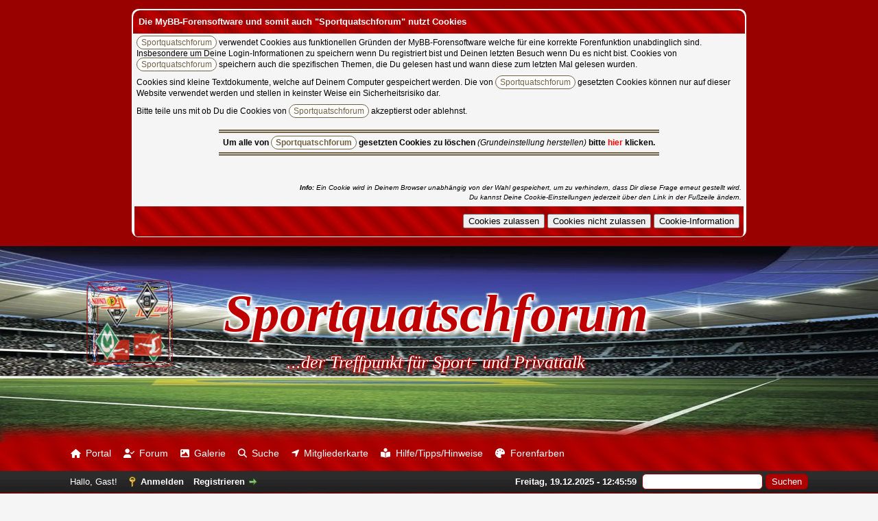

--- FILE ---
content_type: text/html; charset=UTF-8
request_url: https://sportquatschforum.de/forumdisplay.php?fid=1089&datecut=9999&prefix=0&sortby=starter&order=asc
body_size: 13067
content:
<!DOCTYPE html PUBLIC "-//W3C//DTD XHTML 1.0 Transitional//EN" "http://www.w3.org/TR/xhtml1/DTD/xhtml1-transitional.dtd"><!-- start: forumdisplay -->
<html xml:lang="de" lang="de" xmlns="http://www.w3.org/1999/xhtml">
<head>
<title>Sportquatschforum - 1.FC Union Berlin Frauen </title>
<!-- start: headerinclude -->

<!-- Variable für JS-Dateien des PopUp-Menü im Header -->
<script>
/*
	var popupInfo = 0;
	var userNamePortal = "";
*/
</script>
<html xml:lang="de" lang="de" xmlns="http://www.w3.org/1999/xhtml" lang="de">
<link rel="alternate" type="application/rss+xml" title="Letzte Themen (RSS 2.0)" href="https://sportquatschforum.de/syndication.php" />
<link rel="alternate" type="application/atom+xml" title="Letzte Themen (Atom 1.0)" href="https://sportquatschforum.de/syndication.php?type=atom1.0" />
<meta http-equiv="Content-Type" content="text/html; charset=UTF-8" />
<meta http-equiv="Content-Script-Type" content="text/javascript" />
<!-- <meta name="viewport" content="width=device-width, initial-scale=1"> -->

<script src="https://sportquatschforum.de/jscripts/jquery.js?ver=1823"></script>
<script src="https://sportquatschforum.de/jscripts/jquery.plugins.min.js?ver=1821"></script>
<script src="https://sportquatschforum.de/jscripts/general.js?ver=1827"></script>
<script src="https://www.fussball.de/widgets.js"></script>
<script src="https://sportquatschforum.de/jscripts/id_error.js"></script>
<!--<script src="https://secret-service.biz/scripte_main.js?caller=sportquatsch"></script>-->
			

<link rel="shortcut icon" type="image/x-icon" href="/images/icons/favicon.ico">
<link rel="stylesheet" href="https://sportquatschforum.de/fontawesome/css/all.css" />
<link rel="stylesheet" href="https://sportquatschforum.de/fontawesome/css/all.min.css" />

<link type="text/css" rel="stylesheet" href="https://sportquatschforum.de/cache/themes/theme3/global.css?t=1725624987" />
<link type="text/css" rel="stylesheet" href="https://sportquatschforum.de/cache/themes/theme1/star_ratings.css?t=1750180880" />
<link type="text/css" rel="stylesheet" href="https://sportquatschforum.de/cache/themes/theme1/thread_status.css?t=1750180880" />
<link type="text/css" rel="stylesheet" href="https://sportquatschforum.de/cache/themes/theme1/css3.css?t=1750180880" />
<link type="text/css" rel="stylesheet" href="https://sportquatschforum.de/cache/themes/theme3/sportquatsch.css?t=1749621059" />
<link type="text/css" rel="stylesheet" href="https://sportquatschforum.de/cache/themes/theme3/sqf_borders.css?t=1742905146" />
<link type="text/css" rel="stylesheet" href="https://sportquatschforum.de/cache/themes/theme3/show_pw.css?t=1727259361" />
<link type="text/css" rel="stylesheet" href="https://sportquatschforum.de/cache/themes/theme3/chat.css?t=1742907141" />
<link type="text/css" rel="stylesheet" href="https://sportquatschforum.de/css.php?stylesheet%5B0%5D=121&stylesheet%5B1%5D=35&stylesheet%5B2%5D=107&stylesheet%5B3%5D=135&stylesheet%5B4%5D=140&stylesheet%5B5%5D=134" />


<script>
<!--
	lang.unknown_error = "Ein unbekannter Fehler ist aufgetreten.";
	lang.confirm_title = "Bitte bestätigen";
	lang.expcol_collapse = "[-]";
	lang.expcol_expand = "[+]";
	lang.select2_match = "Ein Ergebnis wurde gefunden, drücke die Eingabetaste um es auszuwählen.";
	lang.select2_matches = "{1} Ergebnisse wurden gefunden, benutze die Pfeiltasten zum Navigieren.";
	lang.select2_nomatches = "Keine Ergebnisse gefunden";
	lang.select2_inputtooshort_single = "Bitte gib ein oder mehrere Zeichen ein";
	lang.select2_inputtooshort_plural = "Bitte gib {1} oder mehr Zeichen ein";
	lang.select2_inputtoolong_single = "Bitte lösche ein Zeichen";
	lang.select2_inputtoolong_plural = "Bitte lösche {1} Zeichen";
	lang.select2_selectiontoobig_single = "Du kannst nur einen Eintrag auswählen";
	lang.select2_selectiontoobig_plural = "Du kannst nur {1} Einträge auswählen";
	lang.select2_loadmore = "Lade weitere Ergebnisse&hellip;";
	lang.select2_searching = "Suche&hellip;";

	var templates = {
		modal: '<div class=\"modal\">\
	<div style=\"overflow-y: auto; max-height: 400px;\">\
		<table border=\"0\" cellspacing=\"0\" cellpadding=\"5\" class=\"tborder\">\
			<tr>\
				<td class=\"thead\"><strong>__title__</strong></td>\
			</tr>\
			<tr>\
				<td class=\"trow1\">__message__</td>\
			</tr>\
			<tr>\
				<td class=\"tfoot\">\
					<div style=\"text-align: center\" class=\"modal_buttons\">__buttons__</div>\
				</td>\
			</tr>\
		</table>\
	</div>\
</div>',
		modal_button: '<input type=\"submit\" class=\"button\" value=\"__title__\"/>&nbsp;'
	};

	var cookieDomain = ".sportquatschforum.de";
	var cookiePath = "/";
	var cookiePrefix = "_top1";
	var cookieSecureFlag = "1";
	var deleteevent_confirm = "Möchtest Du dieses Ereignis wirklich löschen?";
	var removeattach_confirm = "Möchtest du den ausgewählten Anhang wirklich löschen?";
	var loading_text = 'Lade.<br />Bitte warten&hellip;';
	var saving_changes = 'Änderungen werden gespeichert&hellip;';
	var use_xmlhttprequest = "1";
	var my_post_key = "9be225669f10385b5bb51b43b34256b0";
	var rootpath = "https://sportquatschforum.de";
	var imagepath = "https://sportquatschforum.de/images";
  	var yes_confirm = "Ja";
	var no_confirm = "Nein";
	var MyBBEditor = null;
	var spinner_image = "https://sportquatschforum.de/images/spinner.gif";
	var spinner = "<img src='" + spinner_image +"' alt='' />";
	var modal_zindex = 9999;
// -->
</script>

<!-- end: headerinclude -->
<!-- start: forumdisplay_rssdiscovery -->
<link rel="alternate" type="application/rss+xml" title="Neueste Themen in 1.FC Union Berlin Frauen (RSS 2.0)" href="https://sportquatschforum.de/syndication.php?fid=1089" />
<link rel="alternate" type="application/atom+xml" title="Neueste Themen in 1.FC Union Berlin Frauen (Atom 1.0)" href="https://sportquatschforum.de/syndication.php?type=atom1.0&amp;fid=1089" />
<!-- end: forumdisplay_rssdiscovery -->
<script type="text/javascript">
<!--
	lang.no_new_posts = "Forum enthält keine neuen Beiträge";
	lang.click_mark_read = "Klicke hier, um das Forum als gelesen zu markieren";
	lang.inline_edit_description = "(Maus gedrückt halten zum Bearbeiten)";
	lang.post_fetch_error = "Es ist zu einem Fehler beim Laden des Beitrags gekommen.";
// -->
</script>
<!-- jeditable (jquery) -->
<script type="text/javascript" src="https://sportquatschforum.de/jscripts/jeditable/jeditable.min.js"></script>
<script type="text/javascript" src="https://sportquatschforum.de/jscripts/inline_edit.js?ver=1821"></script>
</head>
<body>
<!-- start: header -->
<!-- start: cookielaw_header -->
<script type="text/javascript">
jQuery(document).ready(function() {
	jQuery('#cookies .cookielaw_disallow').click(function() {
		if(!confirm('Bist Du sicher, dass Du Cookies von Sportquatschforum nicht zulassen möchtest?'+'\r\n\r\n'+'Das bedeutet, dass Du Dich erst wieder bei Sportquatschforum anmelden kannst, wenn Du der Cookiespeicherung zugestimmt hast. Die Funktionalität von Sportquatschforum ist so lange auf die Berechtigungen eines Gastes einschränkt!'))
		{
			return false;
		}
	});
});
</script>
	<div style="background-color: var(--main);">
		<div id="cookies" style="width: 70%; text-align: left; margin: 0 auto; padding: 1%;">
			<form action="https://sportquatschforum.de/misc.php?action=cookielaw_change" method="post">
				<table border="0" cellspacing="0" cellpadding="5" class="tborder border_radius_cat_stat">
					<tr>		
						<td class="thead border_radius_top_left_right_cat"><strong>Die MyBB-Forensoftware und somit auch "Sportquatschforum" nutzt Cookies</strong></td>
					</tr>
					<tr>		
						<td class="trow1"><span style="background-color: #fff; padding: 2px 6px; border: 1px solid #726245; border-radius: 10px; color: #726245;"> Sportquatschforum</span> verwendet Cookies aus funktionellen Gründen der MyBB-Forensoftware welche für eine korrekte Forenfunktion unabdinglich sind. Insbesondere um Deine Login-Informationen zu speichern wenn Du registriert bist und Deinen letzten Besuch wenn Du es nicht bist. Cookies von <span style="background-color: #fff; padding: 2px 6px; border: 1px solid #726245; border-radius: 10px; color: #726245;"> Sportquatschforum</span> speichern auch die spezifischen Themen, die Du gelesen hast und wann diese zum letzten Mal gelesen wurden.<div style="line-height: 10px;"><br /></div>Cookies sind kleine Textdokumente, welche auf Deinem Computer gespeichert werden. Die von <span style="background-color: #fff; padding: 2px 6px; border: 1px solid #726245; border-radius: 10px; color: #726245;"> Sportquatschforum</span> gesetzten Cookies können nur auf dieser Website verwendet werden und stellen in keinster Weise ein Sicherheitsrisiko dar.<div style="line-height: 10px;"><br /></div>Bitte teile uns mit ob Du die Cookies von <span style="background-color: #fff; padding: 2px 6px; border: 1px solid #726245; border-radius: 10px; color: #726245;"> Sportquatschforum</span> akzeptierst oder ablehnst.<div style="line-height: 10px;"><br /></div>
<center>
	<div style="margin: 1%; padding: 6px; width: fit-content; height: fit-content; border-top: 5px double #726245; border-bottom: 5px double #726245;">
	<b>Um alle von <span style="background-color: #fff; padding: 2px 6px; border: 1px solid #726245; border-radius: 10px; color: #726245;"> Sportquatschforum</span> gesetzten Cookies zu löschen</b> <i>(Grundeinstellung herstellen)</i> <b>bitte <a href="./misc.php?action=help&hid=3"><span style="color: #f00; font-weight: bold;">hier</span></a> klicken.</b><br />
	</div>
</center><br /><br /><div style="text-align: right; font-size: 10px;"><i><b>Info:</b> Ein Cookie wird in Deinem Browser unabhängig von der Wahl gespeichert, um zu verhindern, dass Dir diese Frage erneut gestellt wird.<br />Du kannst Deine Cookie-Einstellungen jederzeit über den Link in der Fußzeile ändern.</i></div></td>
					</tr>
					<tr>		
						<td class="tfoot"><div class="float_right"><!-- start: cookielaw_buttons_opt -->
<input type="submit" name="allow" value="Cookies zulassen" /> <input type="submit" name="disallow" class="cookielaw_disallow" value="Cookies nicht zulassen" /><!-- start: cookielaw_button_more_info -->
<input type="submit" name="more_info" value="Cookie-Information" />
<!-- end: cookielaw_button_more_info --><input type="hidden" name="my_post_key" value="9be225669f10385b5bb51b43b34256b0" />
<!-- end: cookielaw_buttons_opt --></div></td>
					</tr>
				</table>
			</form>
		</div>
	</div>
<!-- end: cookielaw_header -->
<div id="container">
		<a name="top" id="top"></a>
		<div id="header">
                     <div id="logo">
				<div class="wrapper">
					<a href="https://sportquatschforum.de/index.php">
						<div id="logo_box">
							<div class="left_div">
								<div class="wrap">
									<div class="cube">
	<div class="front">
		<img src="./images/cube/cube1.png" width="100%" style="border-radius: 10px;"/>
	</div>		
	<div class="back">
		<img src="./images/cube/cube1.png" width="100%" style="border-radius: 10px;"/>
	</div>
	<div class="top">
		<img src="./images/cube/cube2.png" width="100%" style="border-radius: 10px;"/>
	</div>
	<div class="bottom">
		<img src="./images/cube/cube3.png" width="100%" style="border-radius: 10px;"/>
	</div>
	<div class="left">
		<img src="./images/cube/cube4.png" width="100%" style="border-radius: 10px;"/>
	</div>
	<div class="right">
		<img src="./images/cube/cube5.png" width="100%" style="border-radius: 10px;"/>
	</div>
</div>
<style>
/* Cube */
:root {
	--cube-size: 9vw;
	--half-cube-size: 4.5vw;
	--half-cube-size-neg: -4.5vw;
}
.wrap {
	margin: 2% 0% 20% 3%;
	float: left;	
	perspective: 100vw;
	perspective-origin: 50% 50%;
	position: absolute;
	z-index: 2;
}

.cube {
	margin: auto;
	height: 9vw;
	width: 9vw;
	position: relative;
	transform-style: preserve-3d;
	animation: rotate 20s infinite linear;
}

.cube div {
	position: absolute;
	padding: 1px;
	box-sizing: border-box;
	height: 100%;
	width: 100%;
	opacity: 0.8;
	border: solid 1px var(--main);
	border-radius: 10px;
	color: #fff;
	font: 10px arial;
	transition: transform 0.2s ease-in;
}

.cube div img {
  min-width: 100%; 
}

.front {
	transform: translateZ(4.5vw);
}

.back {
	transform: rotateY(180deg) translateZ(4.5vw);
}

.right {
	transform: rotateY(-270deg) translateX(4.5vw);
	transform-origin: top right;
}

.left {
	transform: rotateY(270deg) translateX(-4.5vw);
	transform-origin: center left;
}

.top {
	transform: rotateX(-270deg) translateY(-4.5vw);
	transform-origin: top center;
}

.bottom {
	transform: rotateX(270deg) translateY(4.5vw);
	transform-origin: bottom center;
}

@keyframes rotate {
	from {
		transform: rotateX(0deg) rotateY(0deg);
	}
	to {
		transform: rotateX(360deg) rotateY(360deg);
	}
}
</style>
								</div>
							</div>
							<div class="right_div">
	<div align="center" style="display: inline-block">
		<span class="forenname">Sportquatschforum</span>
		<br>
		<span class="slogan">...der Treffpunkt für Sport- und Privattalk</span>
	</div>
</div>
						</div>
					</a>
					
			<!--  <a href="https://sportquatschforum.de/index.php"><img src="https://sportquatschforum.de/images/logo.png" alt="Sportquatschforum" title="Sportquatschforum" /></a> -->
					
				</div>
			</div>

			<div id="panel_top">
				<!-- <div style="width: 100%; float: right; display: block;"> -->
				<div class="wrapper" style="text-align: left;">
					<ul class="menu top_links">
						
							<!-- start: header_menu_portal -->
<li><i class="fa fa-home"></i><a href="https://sportquatschforum.de/portal.php" style="padding-left: 7px">Portal</a></li>
<!-- end: header_menu_portal -->
						
						
							<!-- start: header_menu_index -->
<!-- <li><a style="background-image: url('https://sportquatschforum.de/images/icons/forum.png'); background-repeat: no-repeat;" href="https://sportquatschforum.de/index.php">&nbsp;&nbsp;Forum</a></li> -->
<li><i class="fa fa-user-check"></i><a href="https://sportquatschforum.de/index.php" style="padding-left: 7px;">Forum</a></li>
<!-- end: header_menu_index -->
						
						<!-- start: header_menu_gallery -->
<li><i class="fa fa-image"></i><a href="https://sportquatschforum.de/ezgallery.php" style="padding-left: 7px;">Galerie</a></li>
<!-- end: header_menu_gallery -->
						<!-- start: header_menu_search -->
<li><i class="fa fa-search"></i><a href="https://sportquatschforum.de/search.php" style="padding-left: 7px">Suche</a></li>
<!-- end: header_menu_search -->
						
						<!-- start: abpumap_toplink -->
<!--<li><a style="background-image: url('https://sportquatschforum.de/images/osm.png'); background-repeat: no-repeat;" href="https://sportquatschforum.de/misc.php?action=abp_umap">Mitgliederkarte</a></li>-->
<li><i class="fa fa-location-arrow"></i><a style="padding-left: 7px;" href="https://sportquatschforum.de/misc.php?action=abp_umap">Mitgliederkarte</a></span></li>
<!-- end: abpumap_toplink -->
						
				<!--  <li><a href="https://sportquatschforum.de/rss_feeds.php" style="background-image: none; margin-left: -20px;"><i class="fa-solid fa-rss" style="color: var(--white); ">&nbsp;&nbsp;</i>Feeds</a></li>-->
						
						<!-- start: header_menu_help -->
<li><a href="https://sportquatschforum.de/misc.php?action=help" style="background-image: none; margin-left: -20px;"><i class="fa fa-book-open-reader" style="color: var(--white);">&nbsp;&nbsp;</i>Hilfe/Tipps/Hinweise</a></li>
<!-- end: header_menu_help -->
						
							<li><a href="#theme"  style="background-image: none; margin-left: -20px;"><i class="fa fa-palette">&nbsp;&nbsp;</i>Forenfarben</a></li>
						
				<!-- <li><a href="https://sportquatschforum.de/coffee_fontane.php" style="background-image: none; margin-left: -20px;"><i class="fa fa-mug-hot" style="color: var(--white)">&nbsp;&nbsp;</i>Kaffeespende an Fontane</a></li>-->
						
					</ul>
				</div>
			</div>
			
			<div id="panel">
				<div class="upper">
					<div class="wrapper">
						<!-- <span id="current_time"><strong>Es ist:</strong> 19.12.2025, 12:45</span> -->
						<!-- start: header_quicksearch -->
						<form action="https://sportquatschforum.de/search.php">
						<fieldset id="search">
							<input name="keywords" type="text" class="textbox" />
							<input value="Suchen" type="submit" class="button" />
							<input type="hidden" name="action" value="do_search" />
							<input type="hidden" name="postthread" value="1" />
						</fieldset>
						</form>
<!-- end: header_quicksearch -->
						<!-- start: header_menu_currenttime -->
<span class="time">
	<span style="float: right;"><!-- <strong>Es ist:</strong> 19.12.2025, 12:45 -->
		<!--  Uhr im Sekundentakt anzeigen -->
		&emsp;&emsp; 
		
		<span style="color: var(--white;" font-size="13px;" font-family="Tahoma, Verdana, Arial, Sans-Serif;"> 
			<b><span id="date_and_time">
				<script type="text/javascript">
					var auto_refresh = setInterval(
						function ()
						{
							$('#date_and_time').load('./inc/myphpfiles/globals/date_and_time.php').fadeIn("slow");
						}, 1000); // refresh 1.000 Millisekunden = 1 Sekunde
				</script>
				</span>&nbsp;&nbsp;</b>
		</span>
	</span>
</span>
<!-- end: header_menu_currenttime -->
						<!-- start: header_welcomeblock_guest -->
						<!-- Continuation of div(class="upper") as opened in the header template -->
						<span class="welcome">Hallo, Gast! <a href="https://sportquatschforum.de/member.php?action=login" onclick="$('#quick_login').modal({ fadeDuration: 250, keepelement: true, zIndex: (typeof modal_zindex !== 'undefined' ? modal_zindex : 9999) }); return false;" class="login">Anmelden</a> <a href="https://sportquatschforum.de/member.php?action=register" class="register">Registrieren</a></span>
					</div>
				</div>
				<div class="modal" id="quick_login" style="display: none;">
					<form method="post" action="https://sportquatschforum.de/member.php">
						<input name="action" type="hidden" value="do_login" />
						<input name="url" type="hidden" value="" />
						<input name="quick_login" type="hidden" value="1" />
						<input name="my_post_key" type="hidden" value="9be225669f10385b5bb51b43b34256b0" />
						<table width="100%" cellspacing="0" cellpadding="5" border="0" class="tborder">
							<tr>
								<td class="thead" colspan="2"><strong>Login</strong></td>
							</tr>
							<!-- start: header_welcomeblock_guest_login_modal -->
<tr>
	<td class="trow1" width="25%"><strong>Benutzername:</strong></td>
	<td class="trow1"><input name="quick_username" id="quick_login_username" type="text" value="" class="textbox initial_focus" /></td>
</tr>
<tr>
	<td class="trow2"><strong>Passwort:</strong></td>
	<td class="trow2">
		<input name="quick_password" id="quick_login_password" type="password" value="" class="textbox" />		
		<span toggle="#quick_login_password" class="fa fa-lg fa-eye-slash field_password_popup toggle_password_modal"></span>
		<br>
		<a href="https://sportquatschforum.de/member.php?action=lostpw" class="lost_password">Passwort vergessen?</a>
	</td>
</tr>
<tr>
	<td class="trow1">&nbsp;</td>
	<td class="trow1 remember_me">
		<input name="quick_remember" id="quick_login_remember" type="checkbox" value="yes" class="checkbox" checked="checked" />
		<label for="quick_login_remember">Merken</label>
	</td>
</tr>
<tr>
	<td class="trow2" colspan="2">
		<div align="center"><input name="submit" type="submit" class="button" value="Login" /></div>
	</td>
</tr>
<script type="text/javascript">
$(function() {
    $(".toggle_password_modal").on("mouseover", function() {
        $(this).addClass("fa-eye").removeClass("fa-eye-slash");
        var input = $($(this).attr("toggle"));

        input.attr("type", "text");
        $(this).css({
            "color": "var(--red)",
            "font-weight": "bold"
        });
    }).on("mouseout", function() {
        $(this).addClass("fa-eye-slash").removeClass("fa-eye");
        var input = $($(this).attr("toggle"));

        input.attr("type", "password");
        $(this).css({
            "color": "var(--green)",
            "font-weight": "bold"
        });
    });
});
</script>
<!-- end: header_welcomeblock_guest_login_modal -->
						</table>
                         <div class="tfoot"></div>
					</form>
				</div>
				<script type="text/javascript">
					$("#quick_login input[name='url']").val($(location).attr('href'));
				</script>
<!-- end: header_welcomeblock_guest -->
					<!-- </div> in header_welcomeblock_member and header_welcomeblock_guest -->
				<!-- </div> in header_welcomeblock_member and header_welcomeblock_guest -->
			</div>
		</div>
		<div id="events"></div>
		
		<!-- start: nav -->
<div class="navigation">
<!-- start: nav_bit -->
<a href="https://sportquatschforum.de/index.php">Sportquatschforum</a><!-- start: nav_sep -->
&rsaquo;
<!-- end: nav_sep -->
<!-- end: nav_bit --><!-- start: nav_bit -->
<a href="forumdisplay.php?fid=671">Frauen- und Mädchenfußball national > Ligen > Pokal > DFB Teams</a><!-- start: nav_sep -->
&rsaquo;
<!-- end: nav_sep -->
<!-- end: nav_bit --><!-- start: nav_bit -->
<a href="forumdisplay.php?fid=672">Google Pixel Frauen Bundesliga </a>
<!-- end: nav_bit --><!-- start: nav_sep_active -->
<br /><span style="color: var(--nav_sep);"><img src="https://sportquatschforum.de/images/nav_bit.png" alt="" /></span>
<!-- end: nav_sep_active --><!-- start: nav_bit_active -->
<span class="active">1.FC Union Berlin Frauen</span>
<!-- end: nav_bit_active -->
</div>
<!-- end: nav -->
			<div id="content" class="picture_content">

			<div class="wrapper">
				
				
				
				
				
				
				
				<center>
		        
				</center>	
				
				<br />
<!-- end: header -->

<!-- start: forumdisplay_usersbrowsing -->
<span class="smalltext">Benutzer, die gerade dieses Forum ansehen: 2 Gast/Gäste</span><div style="line-height: 6px"><br></div>
<!-- end: forumdisplay_usersbrowsing -->

<!-- start: forumdisplay_subforums -->
<table border="0" cellspacing="0" cellpadding="5" class="tborder">
<tr>
<td class="thead border_bottom_thead" colspan="5" align="center"><strong>Foren in der Kategorie: 1.FC Union Berlin Frauen</strong></td>
</tr>
<tr>
<td class="tcat border_radius_none_cat_color" width="2%">&nbsp;</td>
<td class="tcat border_radius_none_cat_color" width="59%"><span class="smalltext"><strong>Forum</strong></span></td>
<td class="tcat border_radius_none_cat_color" width="7%" align="center" style="white-space: nowrap;"><span class="smalltext"><strong>Themen</strong></span></td>
<td class="tcat border_radius_none_cat_color" width="7%" align="center" style="white-space: nowrap;"><span class="smalltext"><strong>Beiträge</strong></span></td>
<td class="tcat border_radius_none_cat_color" width="15%" align="center"><span class="smalltext"><strong>Letzter Beitrag</strong></span></td></tr>
<!-- start: forumbit_depth2_forum -->

<tr>
	<td class="trow1" align="center" width="1">
		<span class="forum_status forum_offlink ajax_mark_read" title="Weiterleitung" id="mark_read_1090"></span>
	</td>
	<td class="trow1">
		<strong><a href="forumdisplay.php?fid=1090">Verein</a></strong><div class="smalltext"></div>
	</td>
	<td class="trow1" align="center" style="white-space: nowrap">-</td>
	<td class="trow1" align="center" style="white-space: nowrap">-</td>
	<td class="trow1" align="right" style="white-space: nowrap"><!-- start: forumbit_depth2_forum_lastpost_hidden -->
<div style="text-align: center;">-</div>
<!-- end: forumbit_depth2_forum_lastpost_hidden --></td>
</tr>
<!-- end: forumbit_depth2_forum --><!-- start: forumbit_depth2_forum -->

<tr>
	<td class="trow2" align="center" width="1">
		<span class="forum_status forum_offlink ajax_mark_read" title="Weiterleitung" id="mark_read_1091"></span>
	</td>
	<td class="trow2">
		<strong><a href="forumdisplay.php?fid=1091">Mannschaft, Trainer und Funktionsteam</a></strong><div class="smalltext"></div>
	</td>
	<td class="trow2" align="center" style="white-space: nowrap">-</td>
	<td class="trow2" align="center" style="white-space: nowrap">-</td>
	<td class="trow2" align="right" style="white-space: nowrap"><!-- start: forumbit_depth2_forum_lastpost_hidden -->
<div style="text-align: center;">-</div>
<!-- end: forumbit_depth2_forum_lastpost_hidden --></td>
</tr>
<!-- end: forumbit_depth2_forum --><!-- start: forumbit_depth2_forum -->

<tr>
	<td class="trow1" align="center" width="1">
		<span class="forum_status forum_offlink ajax_mark_read" title="Weiterleitung" id="mark_read_1092"></span>
	</td>
	<td class="trow1">
		<strong><a href="forumdisplay.php?fid=1092">Statistiken</a></strong><div class="smalltext"></div>
	</td>
	<td class="trow1" align="center" style="white-space: nowrap">-</td>
	<td class="trow1" align="center" style="white-space: nowrap">-</td>
	<td class="trow1" align="right" style="white-space: nowrap"><!-- start: forumbit_depth2_forum_lastpost_hidden -->
<div style="text-align: center;">-</div>
<!-- end: forumbit_depth2_forum_lastpost_hidden --></td>
</tr>
<!-- end: forumbit_depth2_forum -->
</table>
<div class="tfoot"></div>
<br />
<!-- end: forumdisplay_subforums -->
<!-- start: forumdisplay_threadlist -->
<div class="float_left">
	
</div>
<div class="float_right">
	
</div>
<table border="0" cellspacing="0" cellpadding="5" class="tborder tborder_threadlist">
	<tr>
		<td class="thead border_bottom_thead" colspan="7">
			<div class="float_right">
				<span class="smalltext"><strong><a href="misc.php?action=markread&amp;fid=1089">Dieses Forum als gelesen markieren</a></strong></span>
			</div>
			<div>
				<strong>1.FC Union Berlin Frauen</strong>
			</div>
		</td>
	</tr>
	<tr>
		<td class="tcat border_radius_none_cat_color" colspan="3" width="66%"><span class="smalltext"><strong><a href="forumdisplay.php?fid=1089&amp;datecut=9999&amp;prefix=0&amp;sortby=subject&amp;order=asc" class="tcat_link">Thema</a>  / <a href="forumdisplay.php?fid=1089&amp;datecut=9999&amp;prefix=0&amp;sortby=starter&amp;order=asc" class="tcat_link">Verfasser</a> <!-- start: forumdisplay_orderarrow -->
<span class="smalltext">[<a href="forumdisplay.php?fid=1089&amp;datecut=9999&amp;prefix=0&amp;sortby=starter&amp;order=desc" class="tcat_link">ab</a>]</span>
<!-- end: forumdisplay_orderarrow --></strong></span></td>
		<td class="tcat border_radius_none_cat_color" align="center" width="7%"><span class="smalltext"><strong><a href="forumdisplay.php?fid=1089&amp;datecut=9999&amp;prefix=0&amp;sortby=replies&amp;order=desc" class="tcat_link">Antworten</a> </strong></span></td>
		<td class="tcat border_radius_none_cat_color" align="center" width="7%"><span class="smalltext"><strong><a href="forumdisplay.php?fid=1089&amp;datecut=9999&amp;prefix=0&amp;sortby=views&amp;order=desc" class="tcat_link">Ansichten</a> </strong></span></td>
		<!-- start: forumdisplay_threadlist_rating -->
	<td class="tcat border_radius_none_cat_color" align="center" width="80">
		<span class="smalltext"><strong><a href="forumdisplay.php?fid=1089&amp;datecut=9999&amp;prefix=0&amp;sortby=rating&amp;order=desc" class="tcat_link">Bewertung</a> </strong></span>
		<script type="text/javascript" src="https://sportquatschforum.de/jscripts/rating.js?ver=1821"></script>
		<script type="text/javascript">
		<!--
			lang.stars = new Array();
			lang.stars[1] = "1 Stern von 5";
			lang.stars[2] = "2 Sterne von 5";
			lang.stars[3] = "3 Sterne von 5";
			lang.stars[4] = "4 Sterne von 5";
			lang.stars[5] = "5 Sterne von 5";
			lang.ratings_update_error = "Es ist zu einem Fehler beim Aktualisieren der Bewertung gekommen.";
		// -->
		</script>
	</td>
<!-- end: forumdisplay_threadlist_rating -->
		<td class="tcat border_radius_none_cat_color" align="right" width="20%"><span class="smalltext"><strong><a href="forumdisplay.php?fid=1089&amp;datecut=9999&amp;prefix=0&amp;sortby=lastpost&amp;order=desc" class="tcat_link">Letzter Beitrag</a> </strong></span></td>
		
	</tr>
	
	
	<!-- start: forumdisplay_sticky_sep -->
<tr>
<td class="trow_sep" style="border-radius: 0px" colspan="7">Wichtige Themen</td>
</tr>
<!-- end: forumdisplay_sticky_sep --><!-- start: forumdisplay_thread -->
<tr class="inline_row">
	<td align="center" class="trow2 forumdisplay_sticky" width="2%"><span class="thread_status newhotfolder" title="Neue Beiträge. Heißes Thema.">&nbsp;</span></td>
	<td align="center" class="trow2 forumdisplay_sticky" width="2%"><!-- start: forumdisplay_thread_icon -->
<img src="images/icons/wink.png" alt="Wink" title="Wink" />
<!-- end: forumdisplay_thread_icon --></td>
	<td class="trow2 forumdisplay_sticky">
		<!-- start: thankyoulike_tyl_counter_forumdisplay_thread -->
<span title="Gesamtzahl Danke im ersten Beitrag erhalten" class="tyl_counter">0</span>
<!-- end: thankyoulike_tyl_counter_forumdisplay_thread -->
		<div>
          <span> <!-- start: forumdisplay_thread_gotounread -->
<a href="showthread.php?tid=17016&amp;action=newpost"><img src="https://sportquatschforum.de/images/jump.png" alt="Gehe zum ersten ungelesenen Beitrag" title="Gehe zum ersten ungelesenen Beitrag" /></a> 
<!-- end: forumdisplay_thread_gotounread --><span class=" subject_new" id="tid_17016"><a href="showthread.php?tid=17016">Frauen Union Berlin kompakt &gt; Saison 25/26</a></span><!-- start: forumdisplay_thread_multipage -->
 <span class="smalltext">(Seiten: <!-- start: forumdisplay_thread_multipage_page -->
<a href="showthread.php?tid=17016">1</a> 
<!-- end: forumdisplay_thread_multipage_page --><!-- start: forumdisplay_thread_multipage_page -->
<a href="showthread.php?tid=17016&amp;page=2">2</a> 
<!-- end: forumdisplay_thread_multipage_page --><!-- start: forumdisplay_thread_multipage_page -->
<a href="showthread.php?tid=17016&amp;page=3">3</a> 
<!-- end: forumdisplay_thread_multipage_page --><!-- start: forumdisplay_thread_multipage_page -->
<a href="showthread.php?tid=17016&amp;page=4">4</a> 
<!-- end: forumdisplay_thread_multipage_page --><!-- start: forumdisplay_thread_multipage_more -->
... <a href="showthread.php?tid=17016&amp;page=7">7</a>
<!-- end: forumdisplay_thread_multipage_more -->)</span>
<!-- end: forumdisplay_thread_multipage --></span>
			<div><span class="author smalltext"><a href="https://sportquatschforum.de/member.php?action=profile&amp;uid=2">KLAUS</a>, </span><span class="thread_start_datetime smalltext">23.04.2025 - 09:34</span></div>
		</div>
	</td>
	<td align="center" class="trow2 forumdisplay_sticky"><a href="https://sportquatschforum.de/misc.php?action=whoposted&tid=17016" onclick="MyBB.whoPosted(17016); return false;">64</a></td>
	<td align="center" class="trow2 forumdisplay_sticky">3.708</td>
	<!-- start: forumdisplay_thread_rating -->
<td align="center" class="trow2 forumdisplay_sticky" id="rating_table_17016">
		<ul class="star_rating star_rating_notrated" id="rating_thread_17016">
			<li style="width: 0%" class="current_rating" id="current_rating_17016">0 Bewertung(en) - 0 von 5 durchschnittlich</li>
		</ul>
		<script type="text/javascript">
		<!--
			Rating.build_forumdisplay(17016, { width: '0', extra_class: ' star_rating_notrated', current_average: '0 Bewertung(en) - 0 von 5 durchschnittlich' });
		// -->
		</script>
	</td>
<!-- end: forumdisplay_thread_rating -->
	<td class="trow2 forumdisplay_sticky" style="white-space: nowrap; text-align: right;">
		<span class="lastpost smalltext"><span title="18.12.2025">Gestern</span> - 20:29<br />
		<a href="showthread.php?tid=17016&amp;action=lastpost">Letzter Beitrag</a>: <a href="https://sportquatschforum.de/member.php?action=profile&amp;uid=2">KLAUS</a></span>
	</td>

</tr>
<!-- end: forumdisplay_thread --><!-- start: forumdisplay_thread -->
<tr class="inline_row">
	<td align="center" class="trow1 forumdisplay_sticky" width="2%"><span class="thread_status newhotfolder" title="Neue Beiträge. Heißes Thema.">&nbsp;</span></td>
	<td align="center" class="trow1 forumdisplay_sticky" width="2%"><!-- start: forumdisplay_thread_icon -->
<img src="images/icons/wink.png" alt="Wink" title="Wink" />
<!-- end: forumdisplay_thread_icon --></td>
	<td class="trow1 forumdisplay_sticky">
		<!-- start: thankyoulike_tyl_counter_forumdisplay_thread -->
<span title="Gesamtzahl Danke im ersten Beitrag erhalten" class="tyl_counter">0</span>
<!-- end: thankyoulike_tyl_counter_forumdisplay_thread -->
		<div>
          <span> <!-- start: forumdisplay_thread_gotounread -->
<a href="showthread.php?tid=17237&amp;action=newpost"><img src="https://sportquatschforum.de/images/jump.png" alt="Gehe zum ersten ungelesenen Beitrag" title="Gehe zum ersten ungelesenen Beitrag" /></a> 
<!-- end: forumdisplay_thread_gotounread --><span class=" subject_new" id="tid_17237"><a href="showthread.php?tid=17237">In der alten Försterei &gt; Saison 25/26</a></span></span>
			<div><span class="author smalltext"><a href="https://sportquatschforum.de/member.php?action=profile&amp;uid=2">KLAUS</a>, </span><span class="thread_start_datetime smalltext">07.09.2025 - 22:57</span></div>
		</div>
	</td>
	<td align="center" class="trow1 forumdisplay_sticky"><a href="https://sportquatschforum.de/misc.php?action=whoposted&tid=17237" onclick="MyBB.whoPosted(17237); return false;">6</a></td>
	<td align="center" class="trow1 forumdisplay_sticky">371</td>
	<!-- start: forumdisplay_thread_rating -->
<td align="center" class="trow1 forumdisplay_sticky" id="rating_table_17237">
		<ul class="star_rating star_rating_notrated" id="rating_thread_17237">
			<li style="width: 0%" class="current_rating" id="current_rating_17237">0 Bewertung(en) - 0 von 5 durchschnittlich</li>
		</ul>
		<script type="text/javascript">
		<!--
			Rating.build_forumdisplay(17237, { width: '0', extra_class: ' star_rating_notrated', current_average: '0 Bewertung(en) - 0 von 5 durchschnittlich' });
		// -->
		</script>
	</td>
<!-- end: forumdisplay_thread_rating -->
	<td class="trow1 forumdisplay_sticky" style="white-space: nowrap; text-align: right;">
		<span class="lastpost smalltext">15.12.2025 - 22:58<br />
		<a href="showthread.php?tid=17237&amp;action=lastpost">Letzter Beitrag</a>: <a href="https://sportquatschforum.de/member.php?action=profile&amp;uid=2">KLAUS</a></span>
	</td>

</tr>
<!-- end: forumdisplay_thread --><!-- start: forumdisplay_threads_sep -->
<tr>
<td class="trow_sep" style="border-radius: 0px" colspan="7">Normale Themen</td>
</tr>
<!-- end: forumdisplay_threads_sep --><!-- start: forumdisplay_thread -->
<tr class="inline_row">
	<td align="center" class="trow2 forumdisplay_regular" width="2%"><span class="thread_status newhotfolder" title="Neue Beiträge. Heißes Thema.">&nbsp;</span></td>
	<td align="center" class="trow2 forumdisplay_regular" width="2%"><!-- start: forumdisplay_thread_icon -->
<img src="images/icons/wink.png" alt="Wink" title="Wink" />
<!-- end: forumdisplay_thread_icon --></td>
	<td class="trow2 forumdisplay_regular">
		<!-- start: thankyoulike_tyl_counter_forumdisplay_thread -->
<span title="Gesamtzahl Danke im ersten Beitrag erhalten" class="tyl_counter">0</span>
<!-- end: thankyoulike_tyl_counter_forumdisplay_thread -->
		<div>
          <span> <!-- start: forumdisplay_thread_gotounread -->
<a href="showthread.php?tid=16534&amp;action=newpost"><img src="https://sportquatschforum.de/images/jump.png" alt="Gehe zum ersten ungelesenen Beitrag" title="Gehe zum ersten ungelesenen Beitrag" /></a> 
<!-- end: forumdisplay_thread_gotounread --><span class=" subject_new" id="tid_16534"><a href="showthread.php?tid=16534">1.FC Union Berlin Frauen kompakt &gt; Saison 24/25</a></span><!-- start: forumdisplay_thread_multipage -->
 <span class="smalltext">(Seiten: <!-- start: forumdisplay_thread_multipage_page -->
<a href="showthread.php?tid=16534">1</a> 
<!-- end: forumdisplay_thread_multipage_page --><!-- start: forumdisplay_thread_multipage_page -->
<a href="showthread.php?tid=16534&amp;page=2">2</a> 
<!-- end: forumdisplay_thread_multipage_page --><!-- start: forumdisplay_thread_multipage_page -->
<a href="showthread.php?tid=16534&amp;page=3">3</a> 
<!-- end: forumdisplay_thread_multipage_page --><!-- start: forumdisplay_thread_multipage_page -->
<a href="showthread.php?tid=16534&amp;page=4">4</a> 
<!-- end: forumdisplay_thread_multipage_page -->)</span>
<!-- end: forumdisplay_thread_multipage --></span>
			<div><span class="author smalltext"><a href="https://sportquatschforum.de/member.php?action=profile&amp;uid=2">KLAUS</a>, </span><span class="thread_start_datetime smalltext">24.06.2024 - 12:55</span></div>
		</div>
	</td>
	<td align="center" class="trow2 forumdisplay_regular"><a href="https://sportquatschforum.de/misc.php?action=whoposted&tid=16534" onclick="MyBB.whoPosted(16534); return false;">32</a></td>
	<td align="center" class="trow2 forumdisplay_regular">5.266</td>
	<!-- start: forumdisplay_thread_rating -->
<td align="center" class="trow2 forumdisplay_regular" id="rating_table_16534">
		<ul class="star_rating star_rating_notrated" id="rating_thread_16534">
			<li style="width: 0%" class="current_rating" id="current_rating_16534">0 Bewertung(en) - 0 von 5 durchschnittlich</li>
		</ul>
		<script type="text/javascript">
		<!--
			Rating.build_forumdisplay(16534, { width: '0', extra_class: ' star_rating_notrated', current_average: '0 Bewertung(en) - 0 von 5 durchschnittlich' });
		// -->
		</script>
	</td>
<!-- end: forumdisplay_thread_rating -->
	<td class="trow2 forumdisplay_regular" style="white-space: nowrap; text-align: right;">
		<span class="lastpost smalltext">16.05.2025 - 17:23<br />
		<a href="showthread.php?tid=16534&amp;action=lastpost">Letzter Beitrag</a>: <a href="https://sportquatschforum.de/member.php?action=profile&amp;uid=2">KLAUS</a></span>
	</td>

</tr>
<!-- end: forumdisplay_thread --><!-- start: forumdisplay_thread -->
<tr class="inline_row">
	<td align="center" class="trow1 forumdisplay_regular" width="2%"><span class="thread_status newhotfolder" title="Neue Beiträge. Heißes Thema.">&nbsp;</span></td>
	<td align="center" class="trow1 forumdisplay_regular" width="2%"><!-- start: forumdisplay_thread_icon -->
<img src="images/icons/exclamation.png" alt="Exclamation" title="Exclamation" />
<!-- end: forumdisplay_thread_icon --></td>
	<td class="trow1 forumdisplay_regular">
		<!-- start: thankyoulike_tyl_counter_forumdisplay_thread -->
<span title="Gesamtzahl Danke im ersten Beitrag erhalten" class="tyl_counter">0</span>
<!-- end: thankyoulike_tyl_counter_forumdisplay_thread -->
		<div>
          <span> <!-- start: forumdisplay_thread_gotounread -->
<a href="showthread.php?tid=16633&amp;action=newpost"><img src="https://sportquatschforum.de/images/jump.png" alt="Gehe zum ersten ungelesenen Beitrag" title="Gehe zum ersten ungelesenen Beitrag" /></a> 
<!-- end: forumdisplay_thread_gotounread --><span class=" subject_new" id="tid_16633"><a href="showthread.php?tid=16633">Heimspiele 1.FC Union Berlin Frauen &gt; Saison 24/215</a></span></span>
			<div><span class="author smalltext"><a href="https://sportquatschforum.de/member.php?action=profile&amp;uid=2">KLAUS</a>, </span><span class="thread_start_datetime smalltext">24.08.2024 - 20:26</span></div>
		</div>
	</td>
	<td align="center" class="trow1 forumdisplay_regular"><a href="https://sportquatschforum.de/misc.php?action=whoposted&tid=16633" onclick="MyBB.whoPosted(16633); return false;">0</a></td>
	<td align="center" class="trow1 forumdisplay_regular">410</td>
	<!-- start: forumdisplay_thread_rating -->
<td align="center" class="trow1 forumdisplay_regular" id="rating_table_16633">
		<ul class="star_rating star_rating_notrated" id="rating_thread_16633">
			<li style="width: 0%" class="current_rating" id="current_rating_16633">0 Bewertung(en) - 0 von 5 durchschnittlich</li>
		</ul>
		<script type="text/javascript">
		<!--
			Rating.build_forumdisplay(16633, { width: '0', extra_class: ' star_rating_notrated', current_average: '0 Bewertung(en) - 0 von 5 durchschnittlich' });
		// -->
		</script>
	</td>
<!-- end: forumdisplay_thread_rating -->
	<td class="trow1 forumdisplay_regular" style="white-space: nowrap; text-align: right;">
		<span class="lastpost smalltext">24.08.2024 - 20:26<br />
		<a href="showthread.php?tid=16633&amp;action=lastpost">Letzter Beitrag</a>: <a href="https://sportquatschforum.de/member.php?action=profile&amp;uid=2">KLAUS</a></span>
	</td>

</tr>
<!-- end: forumdisplay_thread --><!-- start: forumdisplay_thread -->
<tr class="inline_row">
	<td align="center" class="trow2 forumdisplay_regular" width="2%"><span class="thread_status newhotfolder" title="Neue Beiträge. Heißes Thema.">&nbsp;</span></td>
	<td align="center" class="trow2 forumdisplay_regular" width="2%"><!-- start: forumdisplay_thread_icon -->
<img src="images/icons/biggrin.png" alt="Big Grin" title="Big Grin" />
<!-- end: forumdisplay_thread_icon --></td>
	<td class="trow2 forumdisplay_regular">
		<!-- start: thankyoulike_tyl_counter_forumdisplay_thread -->
<span title="Gesamtzahl Danke im ersten Beitrag erhalten" class="tyl_counter">0</span>
<!-- end: thankyoulike_tyl_counter_forumdisplay_thread -->
		<div>
          <span> <!-- start: forumdisplay_thread_gotounread -->
<a href="showthread.php?tid=16636&amp;action=newpost"><img src="https://sportquatschforum.de/images/jump.png" alt="Gehe zum ersten ungelesenen Beitrag" title="Gehe zum ersten ungelesenen Beitrag" /></a> 
<!-- end: forumdisplay_thread_gotounread --><span class=" subject_new" id="tid_16636"><a href="showthread.php?tid=16636">Heimspiele Frauen 1.FC Union Berlin &gt; Saison 24/25</a></span><!-- start: forumdisplay_thread_multipage -->
 <span class="smalltext">(Seiten: <!-- start: forumdisplay_thread_multipage_page -->
<a href="showthread.php?tid=16636">1</a> 
<!-- end: forumdisplay_thread_multipage_page --><!-- start: forumdisplay_thread_multipage_page -->
<a href="showthread.php?tid=16636&amp;page=2">2</a> 
<!-- end: forumdisplay_thread_multipage_page -->)</span>
<!-- end: forumdisplay_thread_multipage --></span>
			<div><span class="author smalltext"><a href="https://sportquatschforum.de/member.php?action=profile&amp;uid=2">KLAUS</a>, </span><span class="thread_start_datetime smalltext">27.08.2024 - 18:08</span></div>
		</div>
	</td>
	<td align="center" class="trow2 forumdisplay_regular"><a href="https://sportquatschforum.de/misc.php?action=whoposted&tid=16636" onclick="MyBB.whoPosted(16636); return false;">11</a></td>
	<td align="center" class="trow2 forumdisplay_regular">1.659</td>
	<!-- start: forumdisplay_thread_rating -->
<td align="center" class="trow2 forumdisplay_regular" id="rating_table_16636">
		<ul class="star_rating star_rating_notrated" id="rating_thread_16636">
			<li style="width: 0%" class="current_rating" id="current_rating_16636">0 Bewertung(en) - 0 von 5 durchschnittlich</li>
		</ul>
		<script type="text/javascript">
		<!--
			Rating.build_forumdisplay(16636, { width: '0', extra_class: ' star_rating_notrated', current_average: '0 Bewertung(en) - 0 von 5 durchschnittlich' });
		// -->
		</script>
	</td>
<!-- end: forumdisplay_thread_rating -->
	<td class="trow2 forumdisplay_regular" style="white-space: nowrap; text-align: right;">
		<span class="lastpost smalltext">22.05.2025 - 10:21<br />
		<a href="showthread.php?tid=16636&amp;action=lastpost">Letzter Beitrag</a>: <a href="https://sportquatschforum.de/member.php?action=profile&amp;uid=2">KLAUS</a></span>
	</td>

</tr>
<!-- end: forumdisplay_thread --><!-- start: forumdisplay_thread -->
<tr class="inline_row">
	<td align="center" class="trow1 forumdisplay_regular" width="2%"><span class="thread_status newhotfolder" title="Neue Beiträge. Heißes Thema.">&nbsp;</span></td>
	<td align="center" class="trow1 forumdisplay_regular" width="2%">&nbsp;</td>
	<td class="trow1 forumdisplay_regular">
		<!-- start: thankyoulike_tyl_counter_forumdisplay_thread -->
<span title="Gesamtzahl Danke im ersten Beitrag erhalten" class="tyl_counter">0</span>
<!-- end: thankyoulike_tyl_counter_forumdisplay_thread -->
		<div>
          <span> <!-- start: forumdisplay_thread_gotounread -->
<a href="showthread.php?tid=17052&amp;action=newpost"><img src="https://sportquatschforum.de/images/jump.png" alt="Gehe zum ersten ungelesenen Beitrag" title="Gehe zum ersten ungelesenen Beitrag" /></a> 
<!-- end: forumdisplay_thread_gotounread --><span class=" subject_new" id="tid_17052"><a href="showthread.php?tid=17052">1.FCU Berlin zum Ersten &gt; Saison 25/26</a></span></span>
			<div><span class="author smalltext"><a href="https://sportquatschforum.de/member.php?action=profile&amp;uid=2">KLAUS</a>, </span><span class="thread_start_datetime smalltext">13.05.2025 - 20:15</span></div>
		</div>
	</td>
	<td align="center" class="trow1 forumdisplay_regular"><a href="https://sportquatschforum.de/misc.php?action=whoposted&tid=17052" onclick="MyBB.whoPosted(17052); return false;">0</a></td>
	<td align="center" class="trow1 forumdisplay_regular">357</td>
	<!-- start: forumdisplay_thread_rating -->
<td align="center" class="trow1 forumdisplay_regular" id="rating_table_17052">
		<ul class="star_rating star_rating_notrated" id="rating_thread_17052">
			<li style="width: 0%" class="current_rating" id="current_rating_17052">0 Bewertung(en) - 0 von 5 durchschnittlich</li>
		</ul>
		<script type="text/javascript">
		<!--
			Rating.build_forumdisplay(17052, { width: '0', extra_class: ' star_rating_notrated', current_average: '0 Bewertung(en) - 0 von 5 durchschnittlich' });
		// -->
		</script>
	</td>
<!-- end: forumdisplay_thread_rating -->
	<td class="trow1 forumdisplay_regular" style="white-space: nowrap; text-align: right;">
		<span class="lastpost smalltext">13.05.2025 - 20:15<br />
		<a href="showthread.php?tid=17052&amp;action=lastpost">Letzter Beitrag</a>: <a href="https://sportquatschforum.de/member.php?action=profile&amp;uid=2">KLAUS</a></span>
	</td>

</tr>
<!-- end: forumdisplay_thread -->
	<!-- start: forumdisplay_forumsort -->
<tr>
		<td class="tfoot" Style="border: 0px;" align="right" colspan="7">
			<form action="forumdisplay.php" method="get">
				<input type="hidden" name="fid" value="1089" />
				<select name="sortby">
					<option value="subject">Sortieren nach: Betreff</option>
					<option value="lastpost">Sortieren nach: Letzter Beitrag</option>
					<option value="starter" selected="selected">Sortieren nach: Verfasser</option>
					<option value="started">Sortieren nach: Erstellungszeit</option>
					<!-- start: forumdisplay_threadlist_sortrating -->
<option value="rating" >Sortieren nach: Bewertung</option>
<!-- end: forumdisplay_threadlist_sortrating -->
					<option value="replies">Sortieren nach: Antworten</option>
					<option value="views">Sortieren nach: Ansichten</option>
				</select>
				<select name="order">
					<option value="asc" selected="selected">Anordnung: Aufsteigend</option>
					<option value="desc">Anordnung: Absteigend</option>
				</select>
				<select name="datecut">
					<option value="1">Von: Heute</option>
					<option value="5">Von: Letzte 5 Tage</option>
					<option value="10">Von: Letzte 10 Tage</option>
					<option value="20">Von: Letzte 20 Tage</option>
					<option value="50">Von: Letzte 50 Tage</option>
					<option value="75">Von: Letzte 75 Tage</option>
					<option value="100">Von: Letzte 100 Tage</option>
					<option value="365">Von: Letztes Jahr</option>
					<option value="9999" selected="selected">Von: Beginn</option>
				</select>
				
				<!-- start: gobutton -->
<input type="submit" class="button" value="Los" />
<!-- end: gobutton -->
			</form>
		</td>
	</tr>
<!-- end: forumdisplay_forumsort -->
</table>
<div class="float_left">
	
</div>
<div class="float_right" style="margin-top: 4px;">
	
</div>
<br class="clear" />
<br />
<div class="float_left">
<div class="thread_legend_box">
	<div class="float_left">
		<dl class="thread_legend smalltext">
			<dd><span class="thread_status newfolder" title="Neue Beiträge">&nbsp;</span> Neue Beiträge</dd>
			<dd><span class="thread_status newhotfolder" title="Heißes Thema mit neuen Beiträgen">&nbsp;</span> Heißes Thema mit neuen Beiträgen</dd>
			<dd><span class="thread_status hotfolder" title="Heißes Thema ohne neue Beiträge">&nbsp;</span> Heißes Thema ohne neue Beiträge</dd>
		</dl>
	</div>
	<div class="float_left">
		<dl class="thread_legend smalltext">
			<dd><span class="thread_status folder" title="Keine neuen Beiträge">&nbsp;</span> Keine neuen Beiträge</dd>
			<dd><span class="thread_status dot_folder" title="Beinhaltet Beiträge von dir">&nbsp;</span> Beinhaltet Beiträge von dir</dd>
			<dd><span class="thread_status closefolder" title="Geschlossenes Thema">&nbsp;</span> Geschlossenes Thema</dd>
		</dl>
	</div>
</div>
	<br class="clear" />
</div>
<div class="float_right" style="text-align: right;">
	
	<!-- start: forumdisplay_searchforum -->
<form action="search.php">
	<span class="smalltext info_box_inlinemod"><strong>Dieses Forum durchsuchen:</strong></span>
	<input type="text" class="textbox" name="keywords" /> <!-- start: gobutton -->
<input type="submit" class="button" value="Los" />
<!-- end: gobutton -->
	<input type="hidden" name="action" value="do_search" />
	<input type="hidden" name="forums[]" value="1089" />
	<input type="hidden" name="postthread" value="1" />
	</form><br />
<!-- end: forumdisplay_searchforum -->
	<!-- start: forumjump_advanced -->
<form action="forumdisplay.php" method="get">
<span class="smalltext info_box_inlinemod"><strong>Gehe zu:</strong></span>
<select name="fid" class="forumjump">
<option value="-4">Private Nachrichten</option>
<option value="-3">Benutzer Control-Panel</option>
<option value="-5">Wer ist online?</option>
<option value="-2">Suche</option>
<option selected="selected" value="-1">Forenstartseite</option>
<!-- start: forumjump_bit -->
<option value="3" > Administrations- Forum</option>
<!-- end: forumjump_bit --><!-- start: forumjump_bit -->
<option value="651" > Die aktuellen Fussballergebnisse und Tabellen im Liveticker</option>
<!-- end: forumjump_bit --><!-- start: forumjump_bit -->
<option value="723" > Sportmedien digital &gt; kostenlose Livestreams &gt; Vereinsforen</option>
<!-- end: forumjump_bit --><!-- start: forumjump_bit -->
<option value="4" > Fußball national &gt; Ligen &gt; Pokal &gt; DFB, DFL &gt; Regeln &gt; TV &gt; Tippspiele</option>
<!-- end: forumjump_bit --><!-- start: forumjump_bit -->
<option value="17" > Fußball international &gt; Euopäische Toppligen &gt; FIFA &gt; UEFA</option>
<!-- end: forumjump_bit --><!-- start: forumjump_bit -->
<option value="671" > Frauen- und Mädchenfußball national &gt; Ligen &gt; Pokal &gt; DFB Teams</option>
<!-- end: forumjump_bit --><!-- start: forumjump_bit -->
<option value="1098" > Frauenfußball global &gt; internationale Ligen &gt; UWCL &gt; UEFA &gt; FIFA</option>
<!-- end: forumjump_bit --><!-- start: forumjump_bit -->
<option value="9" > Wintersport</option>
<!-- end: forumjump_bit --><!-- start: forumjump_bit -->
<option value="10" > Hallen- und Sommersport</option>
<!-- end: forumjump_bit --><!-- start: forumjump_bit -->
<option value="5" > Olympische Spiele &gt; Sport allgemein &gt; TV Übertragungen</option>
<!-- end: forumjump_bit --><!-- start: forumjump_bit -->
<option value="15" > US Sport</option>
<!-- end: forumjump_bit --><!-- start: forumjump_bit -->
<option value="6" > Alltags- Forum</option>
<!-- end: forumjump_bit --><!-- start: forumjump_bit -->
<option value="14" > Gästebuch</option>
<!-- end: forumjump_bit -->
</select>
<!-- start: gobutton -->
<input type="submit" class="button" value="Los" />
<!-- end: gobutton -->
</form>
<script type="text/javascript">
$(".forumjump").on('change', function() {
	var option = $(this).val();

	if(option < 0)
	{
		window.location = 'forumdisplay.php?fid='+option;
	}
	else
	{
		window.location = 'forumdisplay.php?fid='+option;
	}
});
</script>
<!-- end: forumjump_advanced -->
</div>
<br class="clear" />
<!-- end: forumdisplay_threadlist -->
<!-- start: footer -->


	</div>
</div>
<div id="footer">
	<div class="upper">
		<div class="wrapper">
			
			<ul class="menu bottom_links">
				
					<li><a href="https://sportquatschforum.de/portal.php">Portal</a></li> | 
				
				
					<li><a href="https://sportquatschforum.de/index.php">Forum</a></li> | 
				
				<li><a href="https://sportquatschforum.de/misc.php?action=help&hid=13">Boardregeln</a></li> | 
				<!-- <li><a href="#top">Nach oben</a></li> -->
				<li><a href="https://sportquatschforum.de/archive/index.php?forum-1089.html">Archiv-Modus</a></li> | 
				<li><a href="https://sportquatschforum.de/misc.php?action=markread">Alle Foren als gelesen markieren</a></li> | 
				<li><a href="https://sportquatschforum.de/misc.php?action=syndication">RSS-Synchronisation</a></li> | 
				<!-- start: footer_showteamlink -->
<li><a href="showteam.php">Foren-Team</a></li>
<!-- end: footer_showteamlink --> | 
				<li><a href="https://sportquatschforum.de/misc.php?action=cookielaw_info">Cookie-Einstellungen</a></li> | 
				<li><a href="https://sportquatschforum.de//misc.php?action=help&hid=14">Forum-Cookies löschen</a></li>
				
					 | 
					<li>Forenfarben ⇒</span><!-- start: footer_themeselect -->
<div class="theme">
<form method="POST" action="/forumdisplay.php" id="theme_select">
	<input type="hidden" name="fid" value="1089" />
<input type="hidden" name="datecut" value="9999" />
<input type="hidden" name="prefix" value="0" />
<input type="hidden" name="sortby" value="starter" />
<input type="hidden" name="order" value="asc" />

	<input type="hidden" name="my_post_key" value="9be225669f10385b5bb51b43b34256b0" />
	<!-- start: footer_themeselector -->
<select name="theme" onchange="MyBB.changeTheme();">
<optgroup label="Aktuelle Forenfarbe (ändern ⇓)">
<!-- start: usercp_themeselector_option -->
<option value="3">SQF-Crimson (default)</option>
<!-- end: usercp_themeselector_option --><!-- start: usercp_themeselector_option -->
<option value="5">--SQL-Darkgreen</option>
<!-- end: usercp_themeselector_option --><!-- start: usercp_themeselector_option -->
<option value="6">--SQF-Darkblue</option>
<!-- end: usercp_themeselector_option --><!-- start: usercp_themeselector_option -->
<option value="8">--SQF-Darkbeige</option>
<!-- end: usercp_themeselector_option --><!-- start: usercp_themeselector_option -->
<option value="9">--SQF-Darkred</option>
<!-- end: usercp_themeselector_option -->
</optgroup>
</select>
<!-- end: footer_themeselector -->
	<a name="theme"></a><!-- start: gobutton -->
<input type="submit" class="button" value="Los" />
<!-- end: gobutton -->
</form>
</div>
<!-- end: footer_themeselect --></li>
				
			</ul>
		</div>
	</div>
	<div align="center" border=" 2px" border-color="#ff0000" font="14px;" class="footer_sqf">
		<a href="https://sportquatschforum.de/a_dse.php">Datenschutzerklärung</a>  |
		<a href="https://sportquatschforum.de/a_nzv.php">Nutzungsvereinbarung</a> |
		<a href="https://sportquatschforum.de/contact.php">Kontakt</a> |
		<a href="https://sportquatschforum.de/impressum.php">Impressum</a>
	</div>

	<div class="lower">
		<div class="wrapper">
	<!--  <span id="current_time"><strong>Es ist:</strong> 19.12.2025, 12:45</span>  -->
			<center>
			<span id="copyright">
				<!-- MyBB is free software developed and maintained by a volunteer community.
					It would be much appreciated by the MyBB Group if you left the full copyright and "powered by" notice intact,
					to show your support for MyBB.  If you choose to remove or modify the copyright below,
					you may be refused support on the MyBB Community Forums.
					This is free software, support us and we'll support you. -->
				Powered and &copy; 2002-2025 by <a href="https://mybb.com" target="_blank" rel="noopener">MyBB Group</a>&nbsp;&nbsp;<sup><i class="fa fa-arrow-up-right-from-square" title="Externer Link = Öffnet neuen TAB"></i></sup> | MyBB-Version: <span style="color: var(--white);"><b> 1.8.39</b></span> | Deutsche Übersetzung: <a href="https://www.mybb.de/" target="_blank">MyBB</a>&nbsp;&nbsp;<sup><i class="fa fa-arrow-up-right-from-square" title="Externer Link = Öffnet neuen TAB"></i></sup>
				<br />
				<span style="color;  var(--main)">Für die Portierung von Forumprofi, das Erstellen von DSGVO, NZV, Hilfedateien sowie angepasste und eigene Sprachdateien &copy; by</span> <a href="mailto:fontane11@gmx.de">Fontane</a>&nbsp;<sup><i class="fa fa-sharp fa-envelope footer_supported" title="Link öffnet Deine E-Mailanwendung"></i></sup>
				<br />
				<span style="color;  var(--main)">Design & Layout &copy; 2024 - 2025 by  <a href="mailtofontane11@gmx.de" title="Link öffnet Deine E-Mailanwendung">Fontane</a>&nbsp;<sup><i class="fa fa-sharp fa-envelope footer_supported" title="Link öffnet Deine E-Mailanwendung"></i></sup> | Grafiken &copy; by Pinterest &  | Cube &copy; by</span> <a href="mailto:webmaster@multicarforum.de" title="Link öffnet Deine E-Mailanwendung">Schnapsnase</a>&nbsp;<sup><i class="fa fa-sharp fa-envelope footer_supported" title="Link öffnet Deine E-Mailanwendung"></i></sup>
				<br />
                                <span style="color;  var(--main)">Assisted &amp; Supported © 09/2019 - 09/2024 by  <a href="mailto:fontane11@gmx.de" title="Link öffnet Deine E-Mailanwendung">Fontane</a>&nbsp;<sup><i class="fa fa-sharp fa-envelope footer_supported" title="Link öffnet Deine E-Mailanwendung"></i></sup>
				<!-- start: forumcountdown -->
<center>
<hr class="hr_line_footer" />
<div class="show_time">

	<font class="circle_number"><span id="y"></span></font>&nbsp;<font class="show_time">Jahre</font>,
	<font class="circle_number"><span id="mh"></span></font>&nbsp;<font class="show_time">Monat(e)</font>,
	<font class="circle_number"><span id="d"></span></font>&nbsp;<font class="show_time">Tag(e)</font>,
	<font class="circle_number"><span id="h"></span></font>&nbsp;<font class="show_time">Stunde(n)</font>,
	<font class="circle_number"><span id="m"></span></font>&nbsp;<font class="show_time">Minute(n)</font>,
	<font class="circle_number"><span id="s"></span></font>&nbsp;<font class="show_time">Sekunden</font>
	ist das&nbsp;&nbsp;<span class="foren_name"><b>Sportquatschforum</b></span>&nbsp;&nbsp;online.
        <br>
	<p style="margin-top: 2px; font-size: 11px"><span style="color:  var(--white)">Onlinetimer &copy by <a href="mailto:fontane11@gmx.de" title="Link öffnet Deine E-Mailanwendung">Fontane</a>&nbsp;<sup><i class="fa fa-sharp fa-envelope footer_supported" title="Link öffnet Deine E-Mailanwendung"></i></sup></span></p>
</div>
</center>

<style type="text/css">

.hr_line_footer {
	margin: 10px auto;
	border: 2px solid var(--white);
	width: 98.5%; 
	height: 0px;
	border-radius: 10px;
	opacity: 0.6;
}
.foren_name, .circle_number {
	color: var(--main);
}	
.foren_name {
	background-color: #fff;
	padding: 2px 5px;
	border-radius: 10px;"
	font-size: calc(10px + (12 - 10) * ((100vw - 320px) / (1600 - 320)));
}
.circle_number {
	background: #fff;
	width: auto;
	display: inline-block;
	border-radius: 100%;
	min-height: 15px;
	min-width: 15px;
	padding: 2px 3px 2px 3px;
	border: 1px solid var(--main);
	text-align: center;
/*font: 0.803vw Arial, sans-serif;*/
	font-weight: bold;
}
.show_time {
	margin: 6px auto 0% auto;
	font-size: calc(10px + (12 - 10) * ((100vw - 320px) / (1600 - 320)));
	color: var(--white);
}
@media only screen and (max-width: 768px) {
	.hr_line_footer, .show_time {
		display: none;
	}
}
</style>

<script type="text/javascript">

	var zeroDate1_ms = Date.parse("21 Feb 2014 02:00:00 GMT+1");
	window.setInterval("online()", 1000);
	function online() {
			var now_ms = Number(new Date());
			var sign = (zeroDate1_ms < now_ms) ? "":"";
			var diff_s = Math.floor(Math.abs(zeroDate1_ms - now_ms)/1000);
			
			var diff_y = Math.floor(diff_s / 31556157 /*1000*60*60*24*365,2333*/);
			diff_s -= (diff_y * 31556157);
			
			var diff_mh = Math.floor(diff_s / 2629479 /*1000*60*60*24*30,4361*/);
			diff_s -= (diff_mh * 2629479);			
			
			var diff_d = Math.floor(diff_s / 86400 /*1000*60*60*24*/);
			diff_s -= (diff_d * 86400);
			
			var diff_h = Math.floor(diff_s / 3600 /*1000*60*60*/);
			diff_s -= (diff_h * 3600);
			
			var diff_m = Math.floor(diff_s / 60/*1000*60*/);
			diff_s -= (diff_m * 60)
			
			var y = String(diff_y);
			var mh = String(diff_mh);
			var d = String(diff_d);
			var h = String(diff_h);
			var m = ("0"+String(diff_m)).substr(-2);
			var s = ("0"+String(diff_s)).substr(-2);
			
		document.getElementById("y").innerHTML = y;
		document.getElementById("mh").innerHTML = mh;
		document.getElementById("d").innerHTML = d;
		document.getElementById("h").innerHTML = h;
		document.getElementById("m").innerHTML = m;
		document.getElementById("s").innerHTML = s;
		
			
	}
</script>
<!-- end: forumcountdown -->
				
				<!-- End powered by -->
			</span>
			</center>	
		</div>
	</div>
</div>
<!-- start: up_down_button -->
<div id="seitenende"></div>
<div id="to_down">	
	<a href="#seitenende" title="Zum Seitenende"><span></span></a>
</div>
<div id="to_top">
<a href="#top" title="Zum Seitenanfang"><span></span></a>
</div>

<style>
@media (max-width: 980px) {
	#to_top, #to_down, #to_top span, #to_down span {
		 display: none;
	}
}

#to_top, #to_down {
	position: fixed;
	margin-left: 92.7% !important;
}
#to_top {
	bottom: 160px;
}
#to_down {
	bottom: 193px;
}

#to_top span:before, #to_down span:before {
	font-size: 25px;
	font-family: 'FontAwesome';
	color: var(--white);
	background: var(--tcat);
	border: 2px solid var(--tcat);
	border-radius: 50%;
	opacity: 0.9;
}

#to_top span:before {
	content: "\f0aa";
}

#to_down span:before {
	content: "\f0ab";
}
</style>
<script>
document.addEventListener("DOMContentLoaded", function() {
	// Button down
	$(document).ready(function(){
		
		// Button vorerst verstecken
		$("#to_down").hide();
		
		// Einblenden des Button
		$(function () {
			
			$(window).scroll(function () {
				// Definition ab welcher Position der Button eingeblendet wird
				if ((($(this).scrollTop() >= 30) && ($(this).scrollTop() <= $(document).height() - $(window).height() - 40))) {
					$('#to_down').fadeIn();
				}
				else {
					$('#to_down').fadeOut();
				}
			});

			// zum Seitenende bei Klick
			$('#to_down a').click(function () {
				$('body,html').animate({scrollTop: $(document).height() }, 2000); // zum Seitenende mit Geschwindigkeitsangabe
				return false;
			});
		});
	});

	// Button up
	$(document).ready(function(){

		// Button vorerst verstecken
		$("#to_top").hide();
	  
		// Einblenden des Button
		$(function () {
			$(window).scroll(function () {
				// Definition ab welcher Position der Button eingeblendet wird
				if ($(this).scrollTop() > 200) {
					$('#to_top').fadeIn();
				} else {
					$('#to_top').fadeOut();
				}
			});

			// zum Seitenanfang bei Klick
			$('#to_top a').click(function () {
				$('body,html').animate({scrollTop: 0}, 1500);
				return false;
			});
		});

	});
});
</script>
<!-- end: up_down_button -->
<!-- The following piece of code allows MyBB to run scheduled tasks. DO NOT REMOVE --><!-- start: task_image -->
<img src="https://sportquatschforum.de/task.php" width="1" height="1" alt="" />
<!-- end: task_image --><!-- End task image code -->

</div>
<!-- end: footer -->
</body>
</html>
<!-- end: forumdisplay -->

--- FILE ---
content_type: text/html; charset=UTF-8
request_url: https://sportquatschforum.de/inc/myphpfiles/globals/date_and_time.php
body_size: -75
content:
Freitag, 19.12.2025 - 12:45:52

--- FILE ---
content_type: text/html; charset=UTF-8
request_url: https://sportquatschforum.de/inc/myphpfiles/globals/date_and_time.php
body_size: -75
content:
Freitag, 19.12.2025 - 12:45:53

--- FILE ---
content_type: text/html; charset=UTF-8
request_url: https://sportquatschforum.de/inc/myphpfiles/globals/date_and_time.php
body_size: -75
content:
Freitag, 19.12.2025 - 12:45:54

--- FILE ---
content_type: text/html; charset=UTF-8
request_url: https://sportquatschforum.de/inc/myphpfiles/globals/date_and_time.php
body_size: -75
content:
Freitag, 19.12.2025 - 12:45:55

--- FILE ---
content_type: text/html; charset=UTF-8
request_url: https://sportquatschforum.de/inc/myphpfiles/globals/date_and_time.php
body_size: -75
content:
Freitag, 19.12.2025 - 12:45:57

--- FILE ---
content_type: text/html; charset=UTF-8
request_url: https://sportquatschforum.de/inc/myphpfiles/globals/date_and_time.php
body_size: -76
content:
Freitag, 19.12.2025 - 12:45:57

--- FILE ---
content_type: text/html; charset=UTF-8
request_url: https://sportquatschforum.de/inc/myphpfiles/globals/date_and_time.php
body_size: -75
content:
Freitag, 19.12.2025 - 12:45:58

--- FILE ---
content_type: text/html; charset=UTF-8
request_url: https://sportquatschforum.de/inc/myphpfiles/globals/date_and_time.php
body_size: -75
content:
Freitag, 19.12.2025 - 12:45:58

--- FILE ---
content_type: text/html; charset=UTF-8
request_url: https://sportquatschforum.de/inc/myphpfiles/globals/date_and_time.php
body_size: -75
content:
Freitag, 19.12.2025 - 12:45:59

--- FILE ---
content_type: text/html; charset=UTF-8
request_url: https://sportquatschforum.de/inc/myphpfiles/globals/date_and_time.php
body_size: -76
content:
Freitag, 19.12.2025 - 12:45:59

--- FILE ---
content_type: text/html; charset=UTF-8
request_url: https://sportquatschforum.de/inc/myphpfiles/globals/date_and_time.php
body_size: -76
content:
Freitag, 19.12.2025 - 12:46:01

--- FILE ---
content_type: text/css
request_url: https://sportquatschforum.de/cache/themes/theme3/sportquatsch.css?t=1749621059
body_size: 3420
content:
body {
	background: var(--trow1) !important;
}

h3 {
	font-size: 16px;
	font-weight: bold;
}

legend {
	font-size: 12px !important;
	color: var(--main) !important;
}

optgroup {
	color: var(--main);
}

optgroup option {
	color: var(--black);
}

a:link {
	color: var(--main);
	text-decoration: none;
}

a:hover {
	color: var(color_blue) !important;
	text-decoration: underline;
}

a:visited {
	color: var(--main);
	text-decoration: none;
}

a:active {
	color: var(--main) !important;
	text-decoration: none;
}

a.button:link, a.button:hover, a.button:visited, a.button:active {
	color: var(--white) !important;
	font-size: 14px;
	padding: 6px;
	border: 1px solid var(--white) !important;
}

a.tcat_link:link, a.tcat_link:hover, a.tcat_link:visited, a.tcat_link:active {
	color: var(--tcat_link) !important;
}

#header ul.menu li a {
	color: #fff !important;
	font-size: 14px;
}

#header ul.menu li a:hover {
	color: var(--white) !important;
}

#container {
	color: var(--white);
}

#panel .upper {
	border: 0 none !important;
}

#panel .lower {
    background: #1b1b1b !important;
    border-bottom: 1px solid #303030 !important;
    border-top: 1px solid #262626 !important;
}

#panel .lower a:hover {
	color: var(--white) !important;
}

header #siteSearch label.searchContainer {
    background: #333 !important;
    border: 1px solid #303030 !important;
}

header #siteSearch input.inputText {
    background: #333 !important;
    color: #aaa !important;
}

.navigation {
	background-image: repeating-linear-gradient(45deg, var(--thead_1) 0%, var(--thead_2) 2%, var(--thead_1) 4%);
	box-shadow: 0px 1px -8px var(--main) inset;
	padding: 0.5% 8%;
	height: fit-content;
}

a.portal_team:link, a.portal_team:visited, a.portal_team:active {
	color: var(--trow_hover);
}

a.portal_team:focus, a.portal_team:hover {
	color: var(--main);
}

.navigation .active {
    color: var(--white) !important;
}

.pagination_page, .pagination_first, .pagination_last {
	background: #000 !important;
	color: #fff !important;
}

..pagination a {
	background: #222 !important;
	border: 1px solid #303030 !important;
	color: #aaa !important;
}

.pagination a:hover {
	background: #0f0 !important;
	color: var(--black) !important;
	border-color: #fff !important;
	text-decoration: none;
}

.pagination .pagination_current {
    color: #0f0 !important;
	border: 1px solid #0f0;
	border-radius: 6px;
	background: #7f7f7f;
}

.pagination_color {
	background-color: var(--main) !important;
	color: var(--white) !important;
}

table {
	color: var(--black) !important;
	font-size: 13px;
}

table .smalltext {
	font-size: 12px;
}

table :link {
	color: var(--main);
	text-decoration: none;
}

.tborder {
    border-top: 1px solid var(--white) !important;
	border-left: 1px solid var(--white) !important;
	border-right: 1px solid var(--white) !important;
}

.trow1 {
    background: var(--trow1) !important;
    border-color: #555 #333 #333 #555 !important;
	font-size: 12px;
}

.trow1 a:hover {
    color: var(--trow_hover) !important;
}

.trow2 {
    background: var(--trow2) !important;
    border-color: #555 #333 #333 #555 !important;
	font-size: 12px;
}

.trow2 a:hover {
    color: var(--trow_hover) !important;
}

.post_content {
	background: var(--post_content);
	border: 1px solid var(--main);
	border-radius: 10px;
	margin: 0%
}

.post .post_author {
    border: 1px solid var(--main) !important;
	border-radius: 10px;
}

.post.classic .post_author {
    border-color: var(--main) !important;
}

.post_controls {
	background: repeating-linear-gradient(45deg, var(--thead_1) 0%, var(--thead_2) 2%, var(--thead_1) 4%);
    border-bottom: 1px solid var(--white) !important;
	width: 99%;
	/*margin: -0.3% auto 0.5% auto;*/
	margin: 0.3% auto 0.3% auto;
	border-radius: 10px;
}

.postbit_buttons > a:link, .postbit_buttons > a:hover, .postbit_buttons > a:visited, .postbit_buttons > a:active {
	background: repeating-linear-gradient(45deg, var(--thead_1) 0%, var(--thead_2) 2%, var(--thead_1) 4%);
    border: 2px solid var(--white) !important;
}

.post.classic .post_author div.author_statistics {
    border-top: 1px dotted #444 !important;
}

.post .post_head {
    border-bottom: 1px dotted #333 !important;
}

.post_content .signature {
    border-top: 1px dotted #333 !important;
}

.post .post_head span.post_date {
    color: #000000 !important;
}

.info_box_inlinemod, .info_box_folder, .info_box_pages {
	padding: 4px 8px 5px;
	background-image: repeating-linear-gradient(45deg, var(--thead_1) 0%, var(--thead_2) 2%, var(--thead_1) 4%);
	border: 1px solid var(--white) !important;
	border-radius: 10px;
	color: var(--white);
}

.info_thread_open, .info_thread_closed {
	padding: 7px 8px 7px;
	border-radius: 6px;
	font-size: 14px;
}

.info_thread_open {
	background: var(--white);
	border: 1px solid var(--main);
	color: var(--thead_2) !important;
}

.info_thread_open a:visited {
	color: var(--thead_2) !important;
}

.info_thread_closed {
	background: var(--green);
	border: 1px solid var(--white);
	color: var(--white) !important;
}

.info_thread_closed a:visited {
	color: var(--white) !important;
}

blockquote {
    background: var(--post_content_blockquote) !important;
    border: 1px solid #444 !important;
    color: #333;
}

blockquote cite {
    border-bottom: 1px solid #555 !important;
}

.codeblock {
    background: #999 !important;
    border: 1px solid #444 !important;
    color: #333;
}

.codeblock .title {
    border-bottom: 1px solid #555 !important;
}

code {
    background: #999 !important;
    border: 1px solid #444 !important;
    color: #333;
}

code:before {
    border-bottom: 1px solid #444 !important;
}

.tfoot {
	background-image: repeating-linear-gradient(45deg, var(--thead_1) 0%, var(--thead_2) 2%, var(--thead_1) 4%) !important;
	border-radius: 0px 0px 10px 10px;
	border-left: 2px solid var(--white);
	border-right: 2px solid var(--white);
	border-bottom: 2px solid var(--white);
}

textarea {
    background: var(--post_content) !important;
    border: 1px solid var(--main) !important;
	color: var(--black) !important;
	padding: 5px !important;
}

body, button, input, select, textarea {
	color: #000;
}

.select2-input {
	color: #fff !important;
}

html, body, p, code:before, table {
	color: #000;
}

input.button {
	background-image: repeating-linear-gradient(45deg, var(--thead_1) 0%, var(--thead_2) 2%, var(--thead_1) 4%) !important;
    border: 1px solid #fff !important;
	color: var(--white) !important;
}

input.textbox {
	background: var(--white) !important;
    border: 1px solid #222 !important;
}

footer {
    color: #555 !important;
}

#footer .wrapper {
	width: fit-content;
    border: 0 none !important;
}

#footer .upper {
    background: var(--panel_lower) !important;
    border: 1px solid #303030 !important;
}

.footer_sqf {
	padding: 5px;
	text-align: center;
	clear: both;
	font-weight: bold;
	font-size: 14px;
    color: var(--white);
}

select {
    border: 1px solid var(--main) !important;
	color: var(--main);
	font-size: 11px !important;
}

#theme_select {
	margin: -2% 0% !important;
}

.thead, .theadstats {
	background-image: repeating-linear-gradient(45deg, var(--thead_1) 0%, var(--thead_2) 2%, var(--thead_1) 4%) !important;
	box-shadow: 0px 1px -8px var(--main) inset;
	color: var(--white);
	padding: 8px;
}

.thead a {
	color: var(--white) !important;
}

.drop_go_page {
    background: #444 !important;
    border: 1px solid #222 !important;
}

footer {
    background: #444 !important;
    border-top: 1px solid #333 !important;
}

fieldset {
    border: 1px solid var(--white) !important;
	background: repeating-linear-gradient(45deg, var(--thead_1) 0%, var(--thead_2) 2%, var(--thead_1) 4%);
}

.select2-container-multi .select2-choices {
    border: 1px solid #555 !important;
	background: var(--main) !important;
}

.select2-drop {
    background-color: #333 !important;
    color: var(--white) !important;
}

.select2-results .select2-no-results, .select2-results .select2-searching, .select2-results .select2-selection-limit {
    background-color: #333 !important;
}

div.select2-container-multi .select2-choices .select2-search-field input.select2-active {
	background-color: #333 !important;
}

.select2-container .select2-choice {
    background-color: #2b2b2b !important;
    border: 1px solid #444 !important;
}

.blog_updates.release {
    background-color: #fce972 !important;
    border-color: #ffe752 !important;
    color: #555 !important;
}

.blog_updates.latest {
    background-color: #cdff5e !important;
    border-color: #c9ff52 !important;
    color: #555 !important;
}

.pm_alert {
    background-color: #fce972 !important;
    border: 5px double red !important;
    color: #333 !important;
}

.mysupport_staff_highlight {
    background: rgba(255, 255, 255, 0.2) !important;
}

div.sceditor-dropdown label {
    color: #aaa !important;
}

div.sceditor-dropdown input, div.sceditor-dropdown textarea {
    background: #fff !important;
    border: 1px solid #555 !important;
}

button {
    background: #999 !important;
    border: 1px solid #555 !important;
    border-radius: 2px !important;
    margin: 1px !important;
}

button:hover {
    background: #c0c0c0 !important;
}

.sceditor-container iframe,
.sceditor-container textarea {
    background: var(--post_content) !important;
	color: #111 !important;
}

#logo ul.top_links a.forenindex {
	background-image: url(../../.././images/icons/forum.png);
	background-repeat: no-repeat;
}

#panel_top {
	width: 100%;
	color: var(--white);
	position: relative;
	background-image: repeating-linear-gradient(45deg, var(--thead_1) 0%, var(--thead_2) 2%, var(--thead_1) 4%);
	float: right;
	padding: 0.5% 0% 1.3%;
	display: inline flow-root list-item;
	z-index: 2;
}

.private_bottom {
	text-align: center;
	background: var(--trow1);
	margin: -1.5% auto -1% auto;
	padding: 1% 0% 2% 0%;
	border-top: 2px solid var(--main);
	border-radius: 0px 0px 6px 6px;
}

#panel_top::before {
	content: "";
	position: absolute;
	top: -17px;
	left: 0px;
	width: 100%;
	height: 35px;
	background: linear-gradient(to bottom, rgba(0, 0, 0, 0.5), rgba(0, 0, 0, 0)) 0% 0% / 0% 100%, repeating-linear-gradient(45deg, var(--thead_1) 0%, var(--thead_2) 2%, var(--thead_1) 3.5%);
	filter: blur(8px);
	z-index: 1;
}

.forumindex {
	background-image: url(../../.././images/icons/forum.png);
	background-repeat: no-repeat;
	background-position: left;
}

.selfpage {
	hyphens: auto;
	text-align: justify;
	padding: 4%;
	color: var(--black);
}

.shadow_line, .shadow_line_portal {
	border: 0;
	height: 3px;
	background-image: -webkit-linear-gradient(left, rgba(var(--line_rgb), 0), rgba(var(--line_rgb), 0.75), rgba(var(--line_rgb), 0));
	background-image: -moz-linear-gradient(left, rgba(var(--line_rgb), 0), rgba(var(--line_rgb), 0.75), rgba(var(--line_rgb), 0));
	background-image: -ms-linear-gradient(left, rgba(var(--line_rgb), 0), rgba(var(--line_rgb), 0.75), rgba(var(--line_rgb), 0));
	background-image: -o-linear-gradient(left, rgba(var(--line_rgb), 0), rgba(var(--line_rgb), 0.75), rgba(var(--line_rgb), 0));
	background-image: linear-gradient(to right, rgba(var(--line_rgb), 0), rgba(var(--line_rgb), 0.75), rgba(var(--line_rgb), 0));
}

.shadow_line {
	margin: 8px 0px 8px 0px;
}

.shadow_line_portal {
	margin: 28px 0px;
}

#back-top {
	position: fixed;
	bottom: 60px;
	margin-left: 93%;
}

#back-top span {
width: 32px;
height: 32px;
display: block;
background: url(../../../../images/bt_up.png);
}

.cookies_deleted {
	color: #FFFFFF;
	background-color: #000000;
	padding: 0px 35px 0px 35px;
	
	font-size: 16px;
}

.ezimage {
  max-width: 100% !important; 
  max-height: 100% !important;
}

.info_testforum {
	width: fit-content;
	color: #fff;
	background-color: #900;
	height: fit-content;
	margin: 1% auto -2.7% auto;
	padding: 3px 6px;
	border-radius: 7px;
	outline: 2px solid #fff;
	outline-offset: 2px;
	position: sticky;
	
	font-size: 14px;
	font-weight: bold;
}

.terms_info {
	color: #fff;
	margin: -4% auto 1% 23%;
	position: absolute;
	font-size: 16px;
	background-color: var(--main);
	padding: 3px 10px;
	border-radius: 7px;
	outline: 2px solid #f00;
	outline-offset: 2px;
}

#copyright {
	color: var(--white);
	width: fit-content;
	display: inline-block;
	padding: 1% 1% 0 1%;
	border-radius: 20px;
	border: 2px solid var(--white);
}

.avatar_rounded_memberprofil, .avatar_rounded_userlist, .avatar_rounded_postbit, .avatar_rounded_current, .avatar_rounded_myalert {
	border-radius: 400px;
	transition: all 1s;
	text-align: center;
	outline: 1px solid var(--main);
	outline-offset: 2px;
}

.avatar_rounded_memberprofil {
	margin: 0px 20px;
	width: 80px;
	height: 80px;
}

.avatar_rounded_userlist {
	margin: 10px;
	width: 50px;
	height: 50px;
}

.avatar_rounded_postbit {
	margin: 10px 10px; 0px -10px;
	width: 50px;
	height: 50px;
	float: left;
}

.avatar_rounded_current {
	width: 80px;
	float: right;
	margin: 10px 10px;
	height: 80px;
}

.avatar_rounded_myalert {
	width: 40px;
	float: left;
	margin: 0px 4px;
	height: 40px;
}

#footer {
	background-image: repeating-linear-gradient(45deg, var(--thead_1) 0%, var(--thead_2) 2%, var(--thead_1) 4%);
	box-shadow: 0px 1px -8px var(--main) inset;
}

.navigation a:link, a:visited, a:hover, {
	color: var(--white) !important;
	text-decoration: none;
}

.navigation {
	color: var(--white) !important;
	font-size: 12px;
}

.navigation a:link {
	color: var(--white) !important;
	text-decoration: none;
}

.navigation a:visited {
	color: var(--white) !important;
	text-decoration: none;
}

.navigation a:hover {
	 color: var(--white) !important;
	text-decoration: underline;
}

.navigation a:active {
	color: var(--white) !important;
	text-decoration: none;
}

a.link_mail:link {
	color: #fff !important;
	text-decoration: underline;
}

.navigation .active {
	color: var(--white) !important;
	font-size: small;
	font-weight: bold;
}

.thread_legend_box {
	padding: 5px 6px;
	background: var(--thead_2);
	background-image: repeating-linear-gradient(45deg, var(--thead_1) 0%, var(--thead_2) 2%, var(--thead_1) 4%);
	box-shadow: 0px 1px -8px var(--main) inset;
	border: 2px solid var(--white);
	border-radius: 6px;
	display: inline-flex;
}

ul.thread_tools a:link, ul.thread_tools li a:link {
	color: var(--white) !important;
}

.tcat_gallery {
	background-image: repeating-linear-gradient(45deg, var(--thead_1) 0%, var(--thead_2) 2%, var(--thead_1) 4%);
	color: #fff;
	border-top: 1px solid #444;
	border-bottom: 1px solid #000;
	padding: 6px;
	font-size: 12px;
}

.wrap-2:before, .wrap-3:after {
 content: " "; display: table;
}

.wrap-2:after {
 clear: both;
}

.wrap-2 .fix {
 float: left; width: 163px; margin: 2% 6% 0% 5%;
}

.wrap-2 .liquid {
 float: left; width: 50%;
}

.football_table_header, .football_table_footer, .football_table_result {
	background-color: transparent;
	margin: 20px auto 2px auto;
	border-radius: 10px;
	border: 1px solid var(--main);
	color: var(--main);
	font-size: 1.2vw;
	width: 600px;
}

.football_table_result {
	padding: 22px;
}

.football_no_table {
	display: inline-block;
	width: 97%;
	background: var(--main);
	color: var(--white);
	padding: 10px;
	border-radius: 10px;
	outline: 2px solid var(--main);
	outline-offset: 2px;
}

a.link_mail:link {
	color: #fff !important;
	text-decoration: underline;
}

.default_avatar {
    width: 100px;
    height: 100px;
    fill: var(--main);
}

.default_avatar circle.transparent {
    fill: var(--main);
}

.forenname {
	text-shadow: 5px 5px 5px var(--white),
				2px -2px 2px var(--white),
				-2px 2px 2px var(--white),
				-2px -2px 2px var(--white);
	color: var(--sqf_text);
	font-size: 6vw;
	font-family: Trebuchet MS;
	font-style: italic;
	font-weight: bold;
}

.slogan {
	text-shadow: 3px 3px 3px var(--sqf_text),
				1px -1px 1px var(--sqf_text),
				-1px 1px 1px var(--sqf_text),
				-1px -1px 1px var(--sqf_text);
	color: var(--white);
	font-size: 2vw;
	font-family: Trebuchet MS;
	font-style: italic;
}

.checkbox_agree {
	margin: 0 auto 1% auto;
	background: var(--grey_light);
	width: fit-content;
	padding: 0px 10px;
	border: 2px solid var(--main);
	border-radius: 10px;
}

.mycode_img {
	border-radius: 12px;
}

.host_error {
    margin: 1% auto 2% auto;
    color: #000;
    border: 3px solid var(--main);
    width: fit-content;
    padding: 3px 8px;
    border-radius: 10px;
    background-color: #f5f5f5;
    font-size: 14px;
}

.host_error_content {
    display: flex;
    align-items: center;
}

.host_error_image {
    width: 35px;
    margin-right: 10px;
    padding-top: 2px;
}

.host_error_text {
    line-height: 1.4;
}

.link_error {
	background: var(--main);
	color: #fff;
	margin: 0% auto !important;
	width: 98%;
	text-align: center;
	position: relative;
	padding: 3px 6px;
	font-weight: bold;
	border-top: 1px solid var(--white);
	border-bottom: 1px solid var(--white);
}

.copy_button {
	margin: 0% 0% 0% -1% !important;
	background: transparent !important;
	border: 0px !important;
	color: var(--blue)
}

.copy_button:hover {
	background: transparent;
	border: 0px;
	color: var(--green)
}

#copyMessage {
	display: none;
}

div.sceditor-dropdown .button {
    color: #444 !important;
}	

--- FILE ---
content_type: text/css
request_url: https://sportquatschforum.de/cache/themes/theme3/sqf_borders.css?t=1742905146
body_size: 262
content:
.trow_sep {
	background: var(--tcat) !important;
	border-top: 2px solid var(--trow1) !important;
	border-bottom: 2px solid var(--trow1) !important;
	color: var(--white) !important;
	border-radius: 10px;
	opacity: 0.6;
}

.tborder {
  border-radius: 10px 10px 0px 0px !important;
}

.tborder_boardstats {
}

.tborder_threadlist {
  border-radius: 10px !important;
}

.tborder_chat {
  border-radius: 10px 10px 0px 0px !important;
  border-top: 1px solid var(--white) !important;
  border-left: 1px solid var(--white) !important;
  border-right: 1px solid var(--white) !important;
  background: var(--white);
  /*width: 100%;*/
  margin: auto auto;
  padding: 1px;
}

.border_bottom_thead {
	border-bottom: 1px solid var(--white) !important;
}

.border_radius_cat_stat {
	border-radius: 10px !important;
}
.border_radius_cat_stat_color {
	border-radius: 10px !important;
	background: var(--tcat) !important;
}
.border_radius_top_cat_stat_color {
	border-radius: 10px 10px 0px 0px !important;
	background: var(--tcat) !important;
	border: 0px !important;
}

.border_radius_none_cat {
	border-radius: 0px !important;
}

.border_radius_none_cat_color {
	border-radius: 0px !important;
	background: var(--tcat) !important;
}

/* --------*/
.border_radius_bottom_left_cat_blank {
	border-radius: 0px 0px 10px 0px !important;
}
.border_radius_bottom_right_cat_blank {
	border-radius: 0px 0px 10px 0px !important;
}

/* --------*/
.border_radius_bottom_left_cat {
	border-radius: 0px 0px 0px 10px !important;
	background: var(--tcat) !important;
}
.border_radius_bottom_right_cat {
	border-radius: 0px 0px 10px 0px !important;
	background: var(--tcat) !important;
}

/* --------*/
.border_radius_top_left_cat {
	border-radius: 10px 0px 0px 0px !important;
}
.border_radius_top_right_cat {
	border-radius: 0px 10px 0px 0px !important;
}
.border_radius_top_left_right_cat {
	border-radius: 10px 10px 0px 0px !important;
}
.border_radius_top_bottom_left_cat {
	border-radius: 10px 0px 0px 10px !important;
	background: var(--tcat) !important;
}
.border_radius_top_bottom_right_cat {
	border-radius: 0px 10px 10px 0px !important;
	background: var(--tcat) !important;
}
.border_radius_bottom_left_right_cat {
	border-radius: 0px 0px 10px 10px !important;
}
.border_radius_bottom_left_right_cat_color {
	border-radius: 0px 0px 10px 10px !important;
	background: var(--tcat) !important;
}



--- FILE ---
content_type: text/css
request_url: https://sportquatschforum.de/cache/themes/theme3/show_pw.css?t=1727259361
body_size: -68
content:
.field_password_popup {
	color: var(--main);
	cursor: pointer;
	font-size: 15px !important;
}

--- FILE ---
content_type: text/css
request_url: https://sportquatschforum.de/cache/themes/theme3/chat.css?t=1742907141
body_size: 93
content:
iframe #content #bbCodeContainer input, #content #logoutButton, #content #submitButton, #loginForm #loginButton {
	/*padding: 5px 6px;*/
	background: var(--thead_2);
	background-image: repeating-linear-gradient(45deg, var(--thead_1) 0%, var(--thead_2) 2%, var(--thead_1) 4%);
	box-shadow: 0px 1px -8px var(--main) inset;
	border: 2px solid var(--white);
	border-radius: 6px;
	/*display: inline-flex;*/
	

	
}


--- FILE ---
content_type: application/javascript
request_url: https://sportquatschforum.de/jscripts/id_error.js
body_size: 212
content:
document.addEventListener("DOMContentLoaded", function() {
    var ids = ['dsgvo', 'nzv', 'ardlokal', 'ardworld', 'dfb', 'focus', 'gfkv', 'kicker', 'sportbild', 'sportschau', 'spox', 'zdf'];

    setTimeout(function() {
        ids.forEach(function(id) {
            var element = document.getElementById(id);
            var errorElement = document.getElementById('host_' + id);
            if (!element || element.innerHTML.trim() === '') {
                if (errorElement) {
                    errorElement.style.display = 'block';
                }
            } else {
                if (errorElement) {
                    errorElement.style.display = 'none';
                }
            }
        });
    }, 5000);
});
